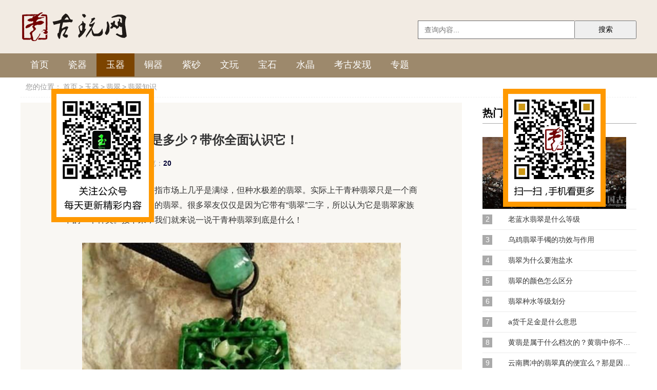

--- FILE ---
content_type: text/html
request_url: https://www.zhongguoguwan.com/feicui/zhishi/28463.html
body_size: 4584
content:
<!DOCTYPE html>
<html>
<head>
    <meta charset="utf-8">
    <title>干青种翡翠价格是多少？带你全面认识它！-古玩网</title>
    <meta name="keywords" content="" />
    <meta name="description" content="干青种翡翠价格是多少？带你全面认识它！" />
    <link rel="canonical" href="https://m.zhongguoguwan.com/feicui/zhishi/28463.html"/>
    <link rel="stylesheet" type="text/css" href="/static/images_my/css.css" />
    <script type="text/javascript" src="/static/images_my/jquery.min.js"></script>
    <script type="text/javascript" src="/static/images_my/pc.js"></script>
</head>
<body>
<div class="gwtop">
<div class="gwtop_bar">
	<a href="/"></a>
    <form action="/e/search/" method="post">
    <input type="hidden" name="show" value="title" />
    <input type="text" class="txt" autocomplete="off" name="keyboard" placeholder="查询内容..."  required>
    <input type="submit" class="btn" value="搜索" >
    </form>
</div>
</div>
<div class="gwmenu">
<div class="gwmenu_list">
<a href="/">首页</a>
<a href="/ciqi/">瓷器</a>
<a href="/yuqi/" class="cur">玉器</a>
<a href="/tongqi/">铜器</a>
<a href="/zisha/">紫砂</a>
<a href="/wenwan/">文玩</a>
<a href="/baoshi/">宝石</a>
<a href="/shuijing/">水晶</a>
<a href="/kaogufaxian/">考古发现</a>
<a href="/s/">专题</a>
</div>
</div>
<div class="gw_main">
    <div class="position">您的位置：<a href="/">首页</a>><a href="/yuqi/">玉器</a>><a href="/feicui/">翡翠</a>><a href="/feicui/zhishi/">翡翠知识</a></div>
    <div class="gw_left">
        <div class="gw_show">
            <div class="title">干青种翡翠价格是多少？带你全面认识它！</div>
            <div class="desc"><span>时间：<em>2023-12-21</em></span><span>浏览：<em>20</em></span></div>
            <div class="content"><script>guwan1();</script><p>讲到干青种翡翠，是指市场上几乎是满绿，但种水极差的翡翠。实际上干青种翡翠只是一个商业称号，而不是真正意义的翡翠。很多翠友仅仅是因为它带有“翡翠”二字，所以认为它是翡翠家族中的一个种类。接下来，我们就来说一说干青种翡翠到底是什么！</p><p><img src="/static/upload/image/20201202/985159f4b854f43901a502d05888ef7a.jpg" title="" alt=""      /></p><p>干青翡翠，市场上常有称作“干青种”或者是“干青种类”，它的主要组成矿物是钠铬辉石，同时含有少量的硬玉矿物，但含量不定，还有铬铁矿及其他角闪石类矿物。也就是说干青翡翠实际上是一种钠铬辉石岩，而并非硬玉岩，它只是含有少量的硬玉，这与翡翠主要由硬玉构成不是一样的，因此干青并非翡翠。</p><p>当然也因为干青种是钠铬辉石岩，所以铬离子含量远高于正常翡翠，这造就了它浓郁满绿的色泽。干青翡翠因为颜色浓郁，同时又种水极差，几乎不透明，所以一般看上去就是墨绿色，只有在切割成薄片时，才会显示出较好的绿色来。</p><p><img src="/static/upload/image/20201202/ab77280d4276ef9e2e0d3057b5b61e7c.jpg" title="" alt=""      /></p><p>干青翡翠虽然绿，但是价格却一直都在中低档徘徊，这是因为它极差的透明度和极为粗糙的质地，直接导致了它的绿色几乎都带有黑色色调，而且没有种水，使得颜色沉闷，没有光泽感，美观度自然也就没有翡翠好了。</p><p>干青种翡翠通常是以满绿色呈现，分布不均匀，常伴有黑点、黑线、黑块，且翡翠晶体颗粒较大，透光性很差，常被归为中低档翡翠，因其绿色受人喜爱，往往用来制作较薄的首饰。</p><p>在干青翡翠中，钠铬辉石含量占据了主要部分，意味着干青翡翠所展现出的特性有很大一部分来自钠铬辉石，在市面上见到的干青翡翠通常较“干”、没有水头，硬度低，裂纹也比较多，这也是称这类翡翠为“干青翡翠”的主要原因。</p><p><img src="/static/upload/image/20201202/af77221dee403e569d847235044af35f.jpg" title="" alt=""      /></p><p>如果后续想了解更多相关知识可以继续关注我们，我们将为大家带来更多精彩内容。</p><script>guwan1();</script></div>
            <div class="tag"><span>本文标签：</span></div>
            <div class="next_pre"><p>上一篇：<a href='/feicui/zhishi/28464.html'>东陵玉是什么玉?为什么它被称为“翡翠的姐妹石”？</a></p><p>下一篇：<a href='/feicui/zhishi/28462.html'>干青种翡翠价值高吗？讲一讲为什么满绿却没有水头！</a></p></div>
            <div class="backList"><a href="/feicui/zhishi/">返回当前频道列表</a></div>
        </div>
        <div class="gw_xiangguan">
            <div class="gw_tit">相关文章</div>
            <ul>
                                <li>
                    <a href="/feicui/zhishi/35890.html" class="lcw_img" target="_blank"><img src="/static/images_my/lazy.gif" data-src="/static/upload/image/20230327/26d9b148491179f920b6e68d0d9e6043.jpg" alt="掌宽8cm带多大的翡翠手镯"></a>
                    <a href="/feicui/zhishi/35890.html" class="lcw_txt" target="_blank" title="掌宽8cm带多大的翡翠手镯">掌宽8cm带多大的翡翠手镯</a>
                </li>
                                <li>
                    <a href="/feicui/zhishi/35889.html" class="lcw_img" target="_blank"><img src="/static/images_my/lazy.gif" data-src="/static/upload/image/20230327/18cae2865d6821306793634a0d393115.jpg" alt="商场抽奖一折买翡翠是真是假"></a>
                    <a href="/feicui/zhishi/35889.html" class="lcw_txt" target="_blank" title="商场抽奖一折买翡翠是真是假">商场抽奖一折买翡翠是真是假</a>
                </li>
                                <li>
                    <a href="/feicui/zhishi/35888.html" class="lcw_img" target="_blank"><img src="/static/images_my/lazy.gif" data-src="/static/upload/image/20230327/980aa80033e7f234be2227d81cef96a9.jpg" alt="五六千元能买到什么翡翠手镯"></a>
                    <a href="/feicui/zhishi/35888.html" class="lcw_txt" target="_blank" title="五六千元能买到什么翡翠手镯">五六千元能买到什么翡翠手镯</a>
                </li>
                                <li>
                    <a href="/feicui/zhishi/35887.html" class="lcw_img" target="_blank"><img src="/static/images_my/lazy.gif" data-src="/static/upload/image/20230327/499687d9213135accd915b6d838a7e1e.jpg" alt="女人戴翡翠镯子右手还是左手"></a>
                    <a href="/feicui/zhishi/35887.html" class="lcw_txt" target="_blank" title="女人戴翡翠镯子右手还是左手">女人戴翡翠镯子右手还是左手</a>
                </li>
                                <li>
                    <a href="/feicui/zhishi/35886.html" class="lcw_img" target="_blank"><img src="/static/images_my/lazy.gif" data-src="/static/upload/image/20230327/c08ff9d75b3102fb798ce3fca690d1f1.jpg" alt="路路通手链的寓意"></a>
                    <a href="/feicui/zhishi/35886.html" class="lcw_txt" target="_blank" title="路路通手链的寓意">路路通手链的寓意</a>
                </li>
                                <li>
                    <a href="/feicui/zhishi/35885.html" class="lcw_img" target="_blank"><img src="/static/images_my/lazy.gif" data-src="/static/upload/image/20230327/d1f81bcb610b8aaebfb5b0475f293c8e.jpg" alt="翡翠的密度是多少?"></a>
                    <a href="/feicui/zhishi/35885.html" class="lcw_txt" target="_blank" title="翡翠的密度是多少?">翡翠的密度是多少?</a>
                </li>
                                <li>
                    <a href="/feicui/zhishi/35884.html" class="lcw_img" target="_blank"><img src="/static/images_my/lazy.gif" data-src="/static/upload/image/20230327/90bfee1237abecd79ccc6c9d3242c8da.jpg" alt="翡翠的种水等级"></a>
                    <a href="/feicui/zhishi/35884.html" class="lcw_txt" target="_blank" title="翡翠的种水等级">翡翠的种水等级</a>
                </li>
                                <li>
                    <a href="/feicui/zhishi/35883.html" class="lcw_img" target="_blank"><img src="/static/images_my/lazy.gif" data-src="/static/upload/image/20230327/64d7341c7c944ce30135bc4032080c00.jpg" alt="翡翠市场价一般多少"></a>
                    <a href="/feicui/zhishi/35883.html" class="lcw_txt" target="_blank" title="翡翠市场价一般多少">翡翠市场价一般多少</a>
                </li>
                                <li>
                    <a href="/feicui/zhishi/35882.html" class="lcw_img" target="_blank"><img src="/static/images_my/lazy.gif" data-src="/static/upload/image/20230327/e218e9fa9c44aad6f75c21d05066bec1.jpg" alt="翡翠等级划分标准图片"></a>
                    <a href="/feicui/zhishi/35882.html" class="lcw_txt" target="_blank" title="翡翠等级划分标准图片">翡翠等级划分标准图片</a>
                </li>
                                <li>
                    <a href="/feicui/zhishi/35881.html" class="lcw_img" target="_blank"><img src="/static/images_my/lazy.gif" data-src="/static/upload/image/20230327/5a53764b8bda5f1ec50784c18229c24c.jpg" alt="翡翠属于玉石吗"></a>
                    <a href="/feicui/zhishi/35881.html" class="lcw_txt" target="_blank" title="翡翠属于玉石吗">翡翠属于玉石吗</a>
                </li>
                            </ul>
        </div>
    </div>
    <div class="gw_right">
        <div class="gw_tit">热门文章</div>
        <div class="gw_remen">
        <dl><script>guwan2();</script>
                                    <dt><a href="/feicui/zhishi/11042.html" class="theImg" target="_blank" title="白玉菩提的寓意与作用"><img src="/static/images_my/loading.gif" data-src="/static/upload/image/20210403/feicui/c98cb5309550857c3a86c73721de28c7.jpg" alt="白玉菩提的寓意与作用"><p>白玉菩提的寓意与作用</p></a></dt>
                                                <dd><span class="num">2</span><a href="/feicui/zhishi/10965.html" class="nr" target="_blank" title="老蓝水翡翠是什么等级">老蓝水翡翠是什么等级</a></dd>
                                                <dd><span class="num">3</span><a href="/feicui/zhishi/10960.html" class="nr" target="_blank" title="乌鸡翡翠手镯的功效与作用">乌鸡翡翠手镯的功效与作用</a></dd>
                                                <dd><span class="num">4</span><a href="/feicui/zhishi/11251.html" class="nr" target="_blank" title="翡翠为什么要泡盐水">翡翠为什么要泡盐水</a></dd>
                                                <dd><span class="num">5</span><a href="/feicui/zhishi/11012.html" class="nr" target="_blank" title="翡翠的颜色怎么区分">翡翠的颜色怎么区分</a></dd>
                                                <dd><span class="num">6</span><a href="/feicui/zhishi/4528.html" class="nr" target="_blank" title="翡翠种水等级划分">翡翠种水等级划分</a></dd>
                                                <dd><span class="num">7</span><a href="/feicui/zhishi/10870.html" class="nr" target="_blank" title="a货千足金是什么意思">a货千足金是什么意思</a></dd>
                                                <dd><span class="num">8</span><a href="/feicui/zhishi/26185.html" class="nr" target="_blank" title="黄翡是属于什么档次的？黄翡中你不知道的那些事儿">黄翡是属于什么档次的？黄翡中你不知道的那些事儿</a></dd>
                                                <dd><span class="num">9</span><a href="/feicui/zhishi/25975.html" class="nr" target="_blank" title="云南腾冲的翡翠真的便宜么？那是因为你不知道这些猫腻">云南腾冲的翡翠真的便宜么？那是因为你不知道这些猫腻</a></dd>
                                                <dd><span class="num">10</span><a href="/feicui/zhishi/10614.html" class="nr" target="_blank" title="翡翠品种分为七大类">翡翠品种分为七大类</a></dd>
                                </dl>
        </div>
        <div class="gw_tit">全站推荐</div>
        <div class="gw_remen">
        <dl>
			                        <dt><a href="/huangjin/23377.html" class="theImg" target="_blank" title="黄金手镯凹陷修复妙招"><img src="/static/images_my/loading.gif" data-src="/static/upload/image/20210626/huangjin/36d433505d59968785f39c2cdd3fea72.jpg" alt="黄金手镯凹陷修复妙招"><p>黄金手镯凹陷修复妙招</p></a></dt>
                                                <dd><span class="num">2</span><a href="/zuanshi/8019.html" class="nr" target="_blank" title="黄钻戒指什么寓意，黄钻的象征意义">黄钻戒指什么寓意，黄钻的象征意义</a></dd>
                                                <dd><span class="num">3</span><a href="/wenwanhetao/5322.html" class="nr" target="_blank" title="开的青皮核桃阴干需要多久">开的青皮核桃阴干需要多久</a></dd>
                                                <dd><span class="num">4</span><a href="/lvtan/12851.html" class="nr" target="_blank" title="绿檀手串怎么盘变得更绿">绿檀手串怎么盘变得更绿</a></dd>
                                                <dd><span class="num">5</span><a href="/huangjin/23465.html" class="nr" target="_blank" title="金子和玉能一起戴吗">金子和玉能一起戴吗</a></dd>
                                                <dd><span class="num">6</span><a href="/wenwan/zhishi/14730.html" class="nr" target="_blank" title="椰蒂手串怎么保养">椰蒂手串怎么保养</a></dd>
                                                <dd><span class="num">7</span><a href="/lvtan/12840.html" class="nr" target="_blank" title="绿檀木梳用什么油保养">绿檀木梳用什么油保养</a></dd>
                                                <dd><span class="num">8</span><a href="/shishang/37513.html" class="nr" target="_blank" title="合金戴久了会对人体有危害吗">合金戴久了会对人体有危害吗</a></dd>
                                                <dd><span class="num">9</span><a href="/maoyanshi/8196.html" class="nr" target="_blank" title="猫眼石和虎眼石的区别，教你如何快速区分">猫眼石和虎眼石的区别，教你如何快速区分</a></dd>
                                                <dd><span class="num">10</span><a href="/putizi/putigen/13315.html" class="nr" target="_blank" title="菩提根怎么染色">菩提根怎么染色</a></dd>
                                                <dd><span class="num">11</span><a href="/yuqixinwen/15594.html" class="nr" target="_blank" title="木变石的鉴定特征">木变石的鉴定特征</a></dd>
                                                <dd><span class="num">12</span><a href="/shishang/19182.html" class="nr" target="_blank" title="银碰到酒精会变色吗">银碰到酒精会变色吗</a></dd>
                                                <dd><span class="num">13</span><a href="/yuyi/zhishi/19011.html" class="nr" target="_blank" title="男生可不可以戴弥勒佛，任何人都能佩戴弥勒佛">男生可不可以戴弥勒佛，任何人都能佩戴弥勒佛</a></dd>
                                                <dd><span class="num">14</span><a href="/wenwan/zhishi/14956.html" class="nr" target="_blank" title="老蜜蜡上的红点是什么">老蜜蜡上的红点是什么</a></dd>
                                                <dd><span class="num">15</span><a href="/hupo/mila/14314.html" class="nr" target="_blank" title="蜜蜡能用开水浸泡吗">蜜蜡能用开水浸泡吗</a></dd>
                                </dl><script>guwan2();</script>
        </div>
    </div>
</div>
<div class="footer">Copyright © 2011-2021 <a href="https://www.zhongguoguwan.com/">古玩网</a> 版权所有</div>
<script type="text/javascript" src="/static/images_my/lazyload.min.js"></script>
<script>readAll();</script>
<script src="/e/public/onclick/?enews=donews&classid=56&id=28463"></script>
</body>
</html>

--- FILE ---
content_type: text/css
request_url: https://www.zhongguoguwan.com/static/images_my/css.css
body_size: 5008
content:
body, p, input, h1, h2, h3, h4, h5, h6, ul, li, dl, dt, dd, form ,div{ margin:0;padding:0;list-style:none;vertical-align:middle;font-weight:normal;}
body {font-family:"Helvetica Neue", "Microsoft YaHei",Helvetica, STHeiTi, sans-serif;font-size:14px;;}
a{text-decoration:none;color:#505050;}
img {border:0;vertical-align:bottom}

.gwtop {position:;top:0;left:0;right:0;display:block;z-index:999;overflow:hidden;background: #f2ebe3;height: 104px;}
.gwtop_bar {position:relative;width:1200px; margin:auto;height:104px;}
.gwtop_bar a{display:inline-block;width:261px;height:63px;margin-top:20px;background: url(logo_pc.png) no-repeat right center;}
.gwtop_bar form{float:right;width:426px;margin-top:40px;text-align:right;}
.gwtop_bar .txt{float:left;width:280px;height:34px;line-height:34px;font-size:14px;color:#999;padding:0 12px;border:1px solid #666;border-right: 0 none;}
.gwtop_bar .btn{float:left;width:121px;height:36px;line-height:36px;font-size:14px;text-align: center;}
.gwmenu {position:;width:100%;height:47px;top:104px;background: #9d896c;z-index:999;}
.gwmenu::after {position:absolute;content: '';bottom:0;left:0;width:100%;height:0px;background-image:-webkit-linear-gradient(top, transparent, transparent 40%, #ddd 40%);background-size: 100% 1px;background-position: bottom;background-repeat: no-repeat;}
.gwmenu_list { width:1200px;overflow:hidden; margin:auto}
.gwmenu_list a{display: block;float: left;padding-left:10px;padding-right:10px;color:#fff;font-size:18px;line-height:48px;padding:0 19px;line-height:45px;}
.gwmenu_list .cur{background-color:#7c4400!important;}

/*---��ҳ---begin*/
.index_main{ width:1200px; margin:0 auto;}
/*���ŵ���*/
.xg_cd_ls{overflow:hidden;margin:20px 0}
.xg_cd_ls .cd_ls_tit{float:left}
.xg_cd_ls .cd_ls_tit img{display:block;width:121px;height:60px}
.xg_cd_ls .cd_ls_cnt{float:right;overflow:hidden;width:1070px;height:60px;background-color:#f9f7f3}
.xg_cd_ls .cd_ls_cnt a{float:left;display:block;margin:0 21px 0 20px;padding:10px 0;height:19px;color:#333;font-size:14px;line-height:39px}
.xg_cd_ls .cd_ls_cnt a:hover{color:#cd3a3a;text-decoration:none}
/*�����Ƽ�*/
.xg-Hr{margin:0 auto 25px}
.xg-Hr dt{float:left;width:61px;height:130px;background:url(icon-Hr.png) no-repeat left top;font-size:0}
.xg-Hr dd{overflow:hidden;margin-left:77px;height:130px;line-height:23px}
.xg-Hr dd a{position:relative;display:inline-block;margin:8px 0 8px -1px;padding:0 18px;height:16px;border-left:1px solid #ccc;color:#333;line-height:16px; font-size:16px;}
.xg-Hr dd a:hover{color:#cd3a3a;text-decoration:none}
/*ȫ������*/
.zx-container{ width:1200px; margin:30px auto 40px;overflow:auto}
.zx-container .zx-l{ float:left; width:458px;}
/*zx-c*/
.zx-container .zx-c{float:left;margin:0 0 0 30px;width:341px}
.zx-container .zx-c ul{margin:12px 0 0 0}
.zx-container .zx-c li{margin:3px 0 0 0;margin-left:16px;height:30px;line-height:30px;list-style-type:disc;font-size:1px;color:#aaaaaa}
.zx-container .zx-c li:first-child{margin:0 0 10px 0;list-style-type:none;padding-left:16px;background:url(icon-dian.jpg) no-repeat left center;color:#cd3a3a;font-weight:700;font-size:22px}
.zx-container .zx-c li:first-child a{float:left; width:240px;color:#750502;font-weight:700;font-size:22px}
.zx-container .zx-c li:hover{color:#cd3a3a}
.zx-container .zx-c li:hover a{color:#cd3a3a}
.zx-container .zx-c li a{float:left;display:block;overflow:hidden;width:240px;height:30px;color:#080a0a;line-height:30px; font-size:14px;}
.zx-container .zx-c li .time{float:right;height:30px;color:#999;font-size:14px;line-height:30px}
/*�õ�*/
.zlt-column .bd{position:relative;overflow:hidden;width:100%;height:300px}
.zlt-column .bd ul{position:absolute;top:0;left:0;width:2100px;height:300px}
.zlt-column .bd li{position:relative;float:left;width:457px;height:300px;overflow: hidden;}
.zlt-column .bd li img{display:block;width:100%;height:100%;object-fit: cover;}
.zlt-column .bd li p{position:absolute;bottom:0;left:0;display:block;padding:65px 20px 0;width:417px;height:48px;color:#fff;font-weight:700;font-size:24px;background: linear-gradient(to bottom, rgba(0, 0, 0, 0) 0%, rgba(0, 0, 0, 200) 100%); overflow:hidden; text-overflow:ellipsis; white-space:nowrap; text-align:center;}
.zlt-column .bd li p a{color:#fff}
.zlt-column .hd{padding-top:3px;width:100%;height:77px;background:#1a1a1a}
.zlt-column .hd li{float:left;display:inline-block;margin-left:4px;width:105px;height:68px;cursor:pointer;overflow: hidden;border:2px solid rgba(255,255,255,.2)}
.zlt-column .hd li img{display:block;width:100%;height:100%;object-fit: cover}
.zlt-column .hd li.on {border-color:#f9bc00}

/*��ҳ����Ŀ*/
.ils_cont{ margin:0 0 40px 0;}
.ils_cont .ils_tit{width:1200px;height:30px;line-height:20px;background:url(zgls_tit.png) center center;text-align:center;font-size:32px;font-weight:700;letter-spacing:20px; padding-left:5px;}
.ils_cont .ils_tit a{color:#555}
.ils_cont .ils_top{overflow:hidden; margin:30px 0 0 0;}
.ils_cont .ils_top .ils_tl{ float:left; width:460px;}

.swiper-container{margin:0 auto;position:relative;overflow:hidden;list-style:none;padding:0;z-index:1}
.swiper-wrapper{position:relative;width:100%;height:100%;z-index:1;display:-webkit-box;display:-webkit-flex;display:-ms-flexbox;display:flex;-webkit-transition-property:-webkit-transform;transition-property:-webkit-transform;-o-transition-property:transform;transition-property:transform;transition-property:transform,-webkit-transform;-webkit-box-sizing:content-box;box-sizing:content-box}
.swiper-button-next,.swiper-button-prev{position:absolute;top:50%;width:27px;height:44px;margin-top:-22px;z-index:10;cursor:pointer;background-size:27px 44px;background-position:center;background-repeat:no-repeat;background-image:url("data:image/svg+xml;charset=utf-8,%3Csvg%20xmlns%3D'http%3A%2F%2Fwww.w3.org%2F2000%2Fsvg'%20viewBox%3D'0%200%2027%2044'%3E%3Cpath%20d%3D'M27%2C22L27%2C22L5%2C44l-2.1-2.1L22.8%2C22L2.9%2C2.1L5%2C0L27%2C22L27%2C22z'%20fill%3D'%23007aff'%2F%3E%3C%2Fsvg%3E");right:10px;left:auto}

.ils_cont .ils_top .ils_tl .swiper-container { width: 100%; height: 100%;}
.ils_cont .ils_top .ils_tl .swiper-slide { text-align: center; font-size: 18px; background: #fff; display: -webkit-box; display: -ms-flexbox; display: -webkit-flex; display: flex; -webkit-box-pack: center; -ms-flex-pack: center; -webkit-justify-content: center; justify-content: center; -webkit-box-align: center; -ms-flex-align: center; -webkit-align-items: center; align-items: center;}
.ils_cont .ils_top .ils_tl .swiper-slide a{ display:block; width:460px; height:253px; position:relative;}
.ils_cont .ils_top .ils_tl .swiper-slide a img{ display:block; width:460px; height:253px;}
.ils_cont .ils_top .ils_tl .swiper-slide a span{ display:block; position:absolute; left:0; bottom:0; z-index:2; background:url(p_bg.png) repeat left top; line-height:50px; height:50px; color:#ffffff; font-size:18px; width:440px; padding:0 10px;}
.ils_cont .ils_top .ils_tl .swiper-button-prev{ background:url(left_bg.png) no-repeat left center; left: 10px; width:40px; height:55px; margin-top:-27.5px;right: auto;}
.ils_cont .ils_top .ils_tl .swiper-button-next{ background:url(right_bg.png) no-repeat left center; width:40px; height:55px; margin-top:-27.5px;}
.ils_cont .ils_top .ils_tc{ float:left; width:340px; margin:-15px 0 0 30px;}
.ils_cont .ils_top .ils_tc ul{ margin:10px 0 0 0;}
.ils_cont .ils_top .ils_tc li{ margin-left:16px;list-style-type:disc;font-size:1px;color:#aaaaaa}
.ils_cont .ils_top .ils_tc li a{color:#080a0a;font-size:14px;line-height:29px; height:29px; width:335px; overflow:hidden;}
.ils_cont .ils_top .ils_tc li:hover {color:#cd3a3a;}
.ils_cont .ils_top .ils_tc li:hover a{color:#cd3a3a;}

.ils_foot{margin:16px 0;width:100%;overflow:hidden}
.ils_foot dl{float:left;margin-left:26px;width:280px;}
.ils_foot dl:first-child {margin-left:0px}
.ils_foot dl dt{overflow:hidden;width:100%;height:160px; margin-bottom:10px;}
.ils_foot dl dt a{position:relative;display:block}
.ils_foot dl dt a img{display:block;width:280px;height:160px;transition:all .5s ease 0s}
.ils_foot dl dt a img:hover{opacity:.8;transform:scale(1.1,1.1)}
.ils_foot dl dt a p{position:absolute;bottom:0;left:0;z-index:2;display:block;padding:0 10px;width:260px;height:36px;background:url(p_bg.png) repeat left top;color:#fff;text-align:center;font-size:14px;line-height:36px}
.ils_foot dl dd{padding:0 0 0 16px;background:url(li_bg.png) no-repeat left center}
.ils_foot dl dd:hover{padding:0 0 0 16px;background:url(li_bg02.png) no-repeat left center}
.ils_foot dl dd a{display:block;overflow:hidden;width:263px;height:30px;color:#080a0a;font-size:14px;line-height:30px}
.ils_foot dl dd a:hover{color:#cd3a3a;}

/*---��ҳ---end*/


/*�����*/
.gw_main{ width:1200px;margin:0 auto;}
.gw_left{ float:left; width:860px; padding-right:40px;}
.gw_right{ float:right;width:300px;}
/*���м*/
.position {margin-top:10px; margin-bottom:10px;padding-bottom:10px;border-bottom: 1px dashed #f2f2f2;font-size:14px;color: #999; text-indent:10px;}
.position a{color:#999; margin-left:3px;margin-right:3px;}
/*��Ŀ*/
.pindao_nav{ overflow:hidden; margin:0 0 20px -12px;}
.pindao_nav a{display:block; float:left; line-height:32px; height:32px; padding:0 11px; background-color:#f9f7f3; margin:0 0 15px 12px; color:#666666; font-size:14px; text-decoration:none;}
.pindao_nav a.active,.pindao_nav a:hover{color:#fff!important; background-color:#9d896c; font-weight:bold;}
.pindao_desc{margin-top:-20px;margin-bottom:15px;color:#666666;line-height:24px;font-size:15px;overflow: hidden;}
.pindao_desc p {font-size:15px;line-height:23px;margin-top:10px}
.pindao_desc h2{font-size:22px;color:#121212;font-weight:600; margin-top:15px; margin-bottom:15px;}
.pindao_desc b {color:#121212;}
.pindao_desc img{width:850px;height:340px;}
.pindao_desc a {color: #136EC2;text-decoration: none;}
.pindao_desc a:hover {color: #090;text-decoration: underline;}

	.gw_tit{ height:40px;line-height:40px;font-size:20px;font-weight:700;border-bottom: 1px solid #aaaaaa;}
	.gw_list{width:860px;margin-bottom:15px;background-color:#fff;}    
	.gw_list ul li{height:160px;border-bottom:1px solid #f3f3f3;padding:15px; padding-left:0px;}
	.gw_list ul li:hover{background-color:#f9f9f9}
	.gw_list ul li:last-child{border-bottom:none}
	.gw_list ul li img{float:left;width:243px; height:156px;margin-top:3px;}	
	.gw_list ul li .con{float:left;width:580px;height:100px;padding-left:15px;}
	.gw_list ul li .title{height:40px; display: block; font-size:20px;color:#333;line-height:30px;width:hidden;font-weight:bold;}	
	.gw_list ul li .desc1{height:90px; display: block; font-size:14px;color:#666;line-height:24px;overflow:hidden;}
	.gw_list ul li .desc2 {height:23px;display: block; font-size:16px;color:#999;line-height:20px;overflow:hidden;}
	.gw_list ul li .desc2 a{float:left;display: block;height:22px; padding:0 5px; margin-right:10px;background:#9d896c;color:#fff;}	
	


	








/*��������*/
.gw_remen dl{margin:26px 0 0 0}
.gw_remen dl dt{display:block;width:280px;height:140px}
.gw_remen dl dt .theImg{position:relative;display:block;overflow:hidden;width:280px;height:140px}
.gw_remen dl dt img{display:block;width:100%;height:100%;transition:all .5s ease 0s;object-fit:cover}
.gw_remen dl dt img:hover{transform:scale(1.1,1.1)}
.gw_remen dl dt p{position:absolute;bottom:0;left:0;z-index:2;padding:0 15px;width:250px;height:32px;background-color:rgba(0,0,0 ,.5);color:#fff;text-align:center;font-size:14px;line-height:32px}
.gw_remen dd{overflow:hidden;padding:10px 0;border-top:1px solid #ececec}
.gw_remen dd:first-child{border-top::none}
.gw_remen dd .num{float:left;display:block;width:19px;height:19px;background-color:#aaa;color:#fff;text-align:center;font-size:14px;line-height:19px}
.gw_remen dd .nr{float:right;display:block;overflow:hidden;width:250px;height:19px;color:#333;text-overflow:ellipsis;white-space:nowrap;font-size:14px;line-height:19px}
.gw_remen dd:hover .num{background-color:#aa0114}
.gw_remen dd:hover .nr{color:#aa0114}

/*�Ƽ�����*/
.gw_tuijian{ margin:30px 0 40px 0;}
.gw_tuijian ul{ margin:20px 0 0 0;}
.gw_tuijian li{ overflow:hidden; margin:0 0 14px 0;}
.gw_tuijian li:hover span{ background-color:#d60505;}
.gw_tuijian li:hover a{ color:#d60505; text-decoration:none;}
.gw_tuijian li span{ display:block; float:left; width:18px; text-align:center; line-height:18px; height:18px; background-color:#cdb99b; color:#faf8f5; font-size:14px;}
.gw_tuijian li a{ display:block; float:right; line-height:18px; height:18px; overflow:hidden; width:272px; color:#333333; font-size:14px;}

/* ��ǩ��ȫ */
.gw_tags {margin-left:10px; margin-right:10px;margin-top:10px;margin-bottom:80px;overflow: auto;}
.gw_tags a{border-radius:3px;color:#333;display:inline-block;float:left;*float:none;height:22px;line-height:22px;margin-top:10px;margin-right:10px;overflow:hidden;padding:3px 6px;background:#f2f2f2;font-size:15px}

/*����ҳ---begin*/
.gw_show{ background-color:#f9f7f3; margin:0 0 40px 0; padding:60px 85px;}
.gw_show .title{ color:#333333; font-size:24px; font-weight:bold; line-height:26px; height:26px; overflow:hidden; margin:0 0 24px 0;}
.gw_show .desc {font-size:14px;color:#999;margin-top:8px;  overflow:hidden}
.gw_show .desc span{ display:block; float:left; color:#999999; font-size:14px; line-height:16px; height:16px; margin:0 35px 0 0;}
.gw_show .desc em{ color:#000033;font-style: normal;font-weight:700;}
.gw_show .content{overflow:hidden;margin-top:15px;}
.gw_show .content p{ color:#333333; font-size:16px; line-height:29px; margin:15px 0;text-indent:2em}
.gw_show .content img{ display:block; margin:30px auto; max-width:90%;}
.gw_show .content .infotextkey{color:#f85959}
.gw_show .tag { overflow:hidden; margin:0 0 30px 0;}
.gw_show .tag span{ display:block; float:left;font-size:14px; font-weight:bold; color:#333333; line-height:20px; background:url(tab_bg.png) no-repeat left center; padding:0 0 0 20px;}
.gw_show .tag a{float:left;line-height:24px; height:24px; color:#fff; font-size:14px; background-color:#bca774; margin:0 10px 0 0; padding-left:5px; padding-right:5px;}
.gw_show .tag a:hover{ background-color:#c30808; text-decoration:none;}
.gw_show .next_pre p{font-size:18px; font-weight:bold; color:#333333; line-height:39px; height:39px;}
.gw_show .next_pre a{ font-size:16px; font-weight:normal; color:#333333; line-height:39px; height:39px;}
.gw_show .next_pre a:hover{ color:#d60505;}
.gw_show .backList{margin-top:20px;overflow: hidden;}
.gw_show .backList a{text-decoration:none;color:#fff;display: block;width:140px; line-height:48px;background:url(backList.png) #bca774 no-repeat 30px center;padding:0 30px 0 56px;font-size: 16px;margin: 0 auto}
.gw_show .backList a:hover{background-color:#a78f55}

.read-box{ position: relative; z-index: 9; padding: 0 0 24px; margin-top: -220px; text-align: center; }
.read_mask {height: 200px; background: -webkit-gradient(linear,0 top,0 bottom,from(rgba(255,255,255,0)),to(#fff)); background: -o-linear-gradient(bottom,rgba(255,255,255,.1),rgba(255,255,255,0)); }
.read-box .read_mod {background-color: #fff; }
.read-button, .read-button:focus, .read-button:link, .read-button:visited {font-size: 1rem; color: #B06C27; background: #fff; border-radius: .25rem; border: 1px solid #B06C27; line-height: 1.875rem; }
.read-box .read_mod a{border: 1px solid #B06C27; width: 15rem; height: 2.5rem; line-height: 2.5rem; display:inline-block; vertical-align: top;}
.read-box .read_mod img{ width: .9375rem; height: auto; margin: 1.0625rem 0 0 .3125rem; vertical-align: top;}


.read_mask {height:200px;background:-webkit-gradient(linear,0 top,0 bottom,from(rgba(255,255,255,0)),to(#f9f7f3)); background: -o-linear-gradient(bottom,rgba(255,255,255,.1),rgba(255,255,255,0)); }
.read-box .read_mod {background-color:#f9f7f3; }
.read-button, .read-button:focus, .read-button:link, .read-button:visited {background: #f9f7f3;}

.gw_xiangguan{ margin:0 0 40px 0;}
.gw_xiangguan ul{ overflow:hidden; margin:0 0 0 -27px;}
.gw_xiangguan li{ float:left; width:150px; margin:30px 0 0 27px;}
.gw_xiangguan li .lcw_img{ display:block; width:150px; height:90px;}
.gw_xiangguan li .lcw_img img{ display:block; width:150px; height:90px;}
.gw_xiangguan li .lcw_img img:hover{ opacity:0.8;filter(alpha=80)}
.gw_xiangguan li .lcw_txt{color:#333333; font-size:14px; line-height:16px; height:16px; overflow:hidden; display:block; text-decoration:none; margin:8px 0 0 0;}
.gw_xiangguan li .lcw_txt:hover{ color:#d60505;}
/*����ҳ---end*/


/*��ҳ*/
.wchfenye{width:100%;height:auto;text-align:center;font-size:0px;position:relative;overflow:hidden; margin-top:50px; margin-bottom:30px;}/*��ҳ*/
.wchfenye a{display:inline-block;margin-right:10px;padding:0px 12px;height:34px;border:1px #666666 solid;text-decoration:none;color:#666666;font-size:14px;line-height:32px;}  
.wchfenye b{display:inline-block;margin-right:10px;padding:0px 12px;height:34px;border:1px #666666 solid;text-decoration:none;color:#666666;font-size:14px;line-height:34px;} 
.wchfenye a:hover,.wchfenye b{background-color:#7c4400;color:#ffffff;border-color:#7c4400;}

/*���߿ͷ�*/
.kefu{position:fixed;right:100px;top:50%;margin-top:-187px;background:#FF9900;width:200px;z-index:105;}
.kefu .wx{text-align:center; color:white; font-size:14px; margin-top:10px; margin-bottom:10px;}
.kefu .wx img{width:90%;}
.kefu .wx p{line-height:2; background-color:#F66400}

.keful{position:fixed;left:100px;top:50%;margin-top:-187px;background:#FF9900;width:200px;z-index:105;}
.keful .wx{text-align:center; color:white; font-size:14px; margin-top:10px; margin-bottom:10px;}
.keful .wx img{width:90%;}
.keful .wx p{line-height:2; background-color:#F66400}


.footer{width:100%;height:100px;line-height:100px;background-color:#9d896c;text-align:center; clear:both;color:#fff;}
.footer a{font-size:14px;color:#fff;}
.bottom{display:none}

--- FILE ---
content_type: application/javascript
request_url: https://www.zhongguoguwan.com/static/images_my/pc.js
body_size: 667
content:
if(window!=top){top.location.href=window.location.href;}
var shouji = navigator.userAgent.match(/Android|iPad|iPhone|iPod/i) != null;
var url = window.location.href;
var host = window.location.host;
if(shouji){
	if(url.indexOf('//www.') > -1){
		var wwwurl = url.replace("//www.","//m.");
		location.href= wwwurl;
	}
}else{
	if(url.indexOf('//m.') > -1){
		var wwwurl = url.replace("//m.","//www.");
		location.href= wwwurl;
	}
}


//PC---正文
function guwan1() {
	/*document.writeln('<script type="text/javascript" src="//abcguwan.it506.com/site/hcb/source/k_rrri/openjs/e.js"></script>');//4条*/
}
//PC---右边---
function guwan2() {
	/*document.writeln('<script type="text/javascript" src="//abcguwan.it506.com/site/hcb/source/k_rrri/openjs/e.js"></script>');//4条*/
}